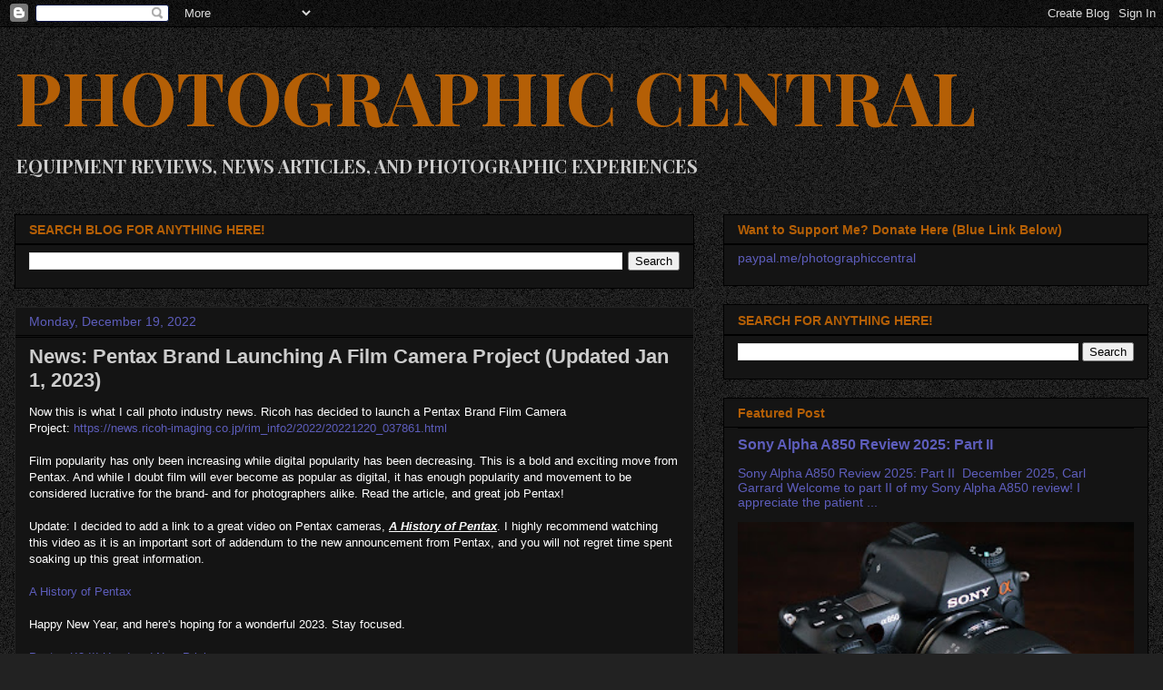

--- FILE ---
content_type: text/html; charset=UTF-8
request_url: https://photographic-central.blogspot.com/b/stats?style=BLACK_TRANSPARENT&timeRange=LAST_MONTH&token=APq4FmDyHKaurRAcGHYRn9deykYKwS3Wb_bVWA5wOudYu65Dlnwkjr867iobIraPxMR1-PDrjxCxG7TXADl1JW1l22zAUOfjCQ
body_size: -19
content:
{"total":24239,"sparklineOptions":{"backgroundColor":{"fillOpacity":0.1,"fill":"#000000"},"series":[{"areaOpacity":0.3,"color":"#202020"}]},"sparklineData":[[0,47],[1,52],[2,55],[3,52],[4,66],[5,73],[6,70],[7,66],[8,66],[9,70],[10,63],[11,67],[12,57],[13,53],[14,50],[15,61],[16,62],[17,99],[18,51],[19,81],[20,69],[21,59],[22,39],[23,58],[24,58],[25,63],[26,91],[27,59],[28,51],[29,1]],"nextTickMs":133333}

--- FILE ---
content_type: text/html; charset=utf-8
request_url: https://www.google.com/recaptcha/api2/aframe
body_size: 268
content:
<!DOCTYPE HTML><html><head><meta http-equiv="content-type" content="text/html; charset=UTF-8"></head><body><script nonce="nKDI3zktbPZ2mU9wdM7c7A">/** Anti-fraud and anti-abuse applications only. See google.com/recaptcha */ try{var clients={'sodar':'https://pagead2.googlesyndication.com/pagead/sodar?'};window.addEventListener("message",function(a){try{if(a.source===window.parent){var b=JSON.parse(a.data);var c=clients[b['id']];if(c){var d=document.createElement('img');d.src=c+b['params']+'&rc='+(localStorage.getItem("rc::a")?sessionStorage.getItem("rc::b"):"");window.document.body.appendChild(d);sessionStorage.setItem("rc::e",parseInt(sessionStorage.getItem("rc::e")||0)+1);localStorage.setItem("rc::h",'1769820585182');}}}catch(b){}});window.parent.postMessage("_grecaptcha_ready", "*");}catch(b){}</script></body></html>

--- FILE ---
content_type: text/plain
request_url: https://www.google-analytics.com/j/collect?v=1&_v=j102&a=1705650157&t=pageview&_s=1&dl=https%3A%2F%2Fphotographic-central.blogspot.com%2F2022%2F12%2Fnews-pentax-brand-launching-film-camera.html&ul=en-us%40posix&dt=PHOTOGRAPHIC%20CENTRAL%3A%20News%3A%20Pentax%20Brand%20Launching%20A%20Film%20Camera%20Project%20(Updated%20Jan%201%2C%202023)&sr=1280x720&vp=1280x720&_u=IEBAAEABAAAAACAAI~&jid=1370974925&gjid=2144549015&cid=1234683462.1769820582&tid=UA-27071612-1&_gid=1525117761.1769820582&_r=1&_slc=1&z=1185181944
body_size: -456
content:
2,cG-0YTZ5191ZG